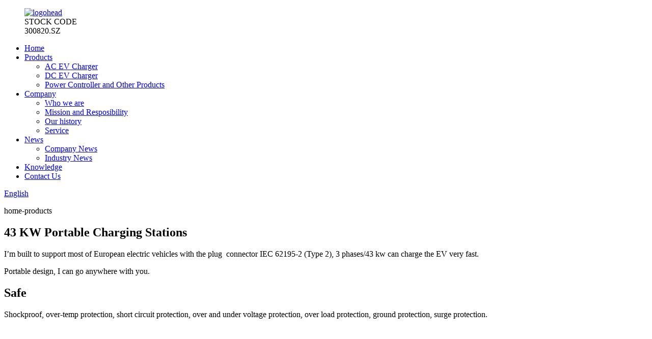

--- FILE ---
content_type: text/html; charset=UTF-8
request_url: https://www.wyevcharger.com/43-kw-portable-charging-station-product/
body_size: 9022
content:

<!DOCTYPE html>

<html dir="ltr" lang="en">

<head>
    <meta http-equiv="Content-Type" content="text/html; charset=UTF-8" />
    <script type="text/javascript" src="//cdn.globalso.com/cookie_consent_banner.js"></script>
<!-- Google tag (gtag.js) -->
<script async src="https://www.googletagmanager.com/gtag/js?id=G-J6MG1PS3DF"></script>
<script>
  window.dataLayer = window.dataLayer || [];
  function gtag(){dataLayer.push(arguments);}
  gtag('js', new Date());

  gtag('config', 'G-J6MG1PS3DF');
</script>



<script>function vqTrackId(){return 'ec6bbd88-cf21-46b3-99c1-5524ba1c1108';} (function(d, e) { var el = d.createElement(e); el.sa = function(an, av){this.setAttribute(an, av); return this;}; el.sa('id', 'vq_tracking').sa('src', '//t.visitorqueue.com/p/tracking.min.js?id='+vqTrackId()).sa('async', 1).sa('data-id', vqTrackId()); d.getElementsByTagName(e)[0].parentNode.appendChild(el); })(document, 'script'); </script>

<!-- LeadRebel start -->
<script>
  window.okkiConfigs = window.okkiConfigs || [];
  function okkiAdd() { okkiConfigs.push(arguments); };
  okkiAdd("analytics", { siteId: "419047-24262", gId: "" });
</script>
<script async src="//tfile.xiaoman.cn/okki/analyze.js?id=419047-24262-"></script>
<script>

    (function(d, w, b, t){

        var h = d.getElementsByTagName("head")[0];

        var s = d.createElement("script");

        s.src = b + "/t/script.js?c=" + t;

        h.appendChild(s);

    })(document, window, "https://app.leadrebel.io", "5fc4fb2a24b6adfbe3736be6");

</script>

<noscript><img src="https://app.leadrebel.io/t/img?c=5fc4fb2a24b6adfbe3736be6" style="visibility:hidden;" alt="5fc4fb2a24b6adfbe3736be6"/></noscript>

<!-- LeadRebel end -->



<title>Best 43 KW Portable Charging Stations factory and manufacturers | Injet</title>

<meta name="viewport" content="width=device-width,initial-scale=1,minimum-scale=1,maximum-scale=1,user-scalable=no">

<link rel="apple-touch-icon-precomposed" href="">

<meta name="format-detection" content="telephone=no">

<meta name="apple-mobile-web-app-capable" content="yes">

<meta name="apple-mobile-web-app-status-bar-style" content="black">


<meta property="og:url" content="https://wyevcharger.com:443/43-kw-portable-charging-station-product/"/>

<meta property="og:title" content="43 KW Portable Charging Stations"/>

<meta property="og:description" content=""/>

<meta property="og:type" content="product"/>



<meta property="og:image" content="//cdn.goodao.net/wyevcharger/Portable-43-kw1.jpg"/>


<meta property="og:site_name" content="https://www.wyevcharger.com/"/>


<link href="//cdn.goodao.net/wyevcharger/style/global/style.css" rel="stylesheet">

<link href="//cdn.goodao.net/wyevcharger/style/public/public.css" rel="stylesheet">




<link rel="shortcut icon" href="//cdn.goodao.net/wyevcharger/755ea728.ico" />

<meta name="author" content="gd-admin"/>
<meta name="keywords" itemprop="keywords" content="43kw electric vehicle charger station,43kw ev charger,43kw ev charging station,43kw ev charging stations,hide" />

<link rel="canonical" href="https://www.wyevcharger.com/43-kw-portable-charging-station-product/" />



<!-- Google Tag Manager -->
<script>(function(w,d,s,l,i){w[l]=w[l]||[];w[l].push({'gtm.start':
new Date().getTime(),event:'gtm.js'});var f=d.getElementsByTagName(s)[0],
j=d.createElement(s),dl=l!='dataLayer'?'&l='+l:'';j.async=true;j.src=
'https://www.googletagmanager.com/gtm.js?id='+i+dl;f.parentNode.insertBefore(j,f);
})(window,document,'script','dataLayer','GTM-KVF232Z');</script>
<!-- End Google Tag Manager -->

</head>

<body>
<!-- Google Tag Manager (noscript) -->
<noscript><iframe src="https://www.googletagmanager.com/ns.html?id=GTM-KVF232Z"
height="0" width="0" style="display:none;visibility:hidden"></iframe></noscript>
<!-- End Google Tag Manager (noscript) -->
<div class="container">

  <!-- web_head start -->

   <header class="web_head index_web_head">

  

   <div class="head_layout layout">

        <figure class="logo"><a href="/" class="lianghang">
        <img src="//cdn.goodao.net/wyevcharger/logohead.png" alt="logohead">


        </a>        <div class="gushi">STOCK CODE<br>
          <span>300820.SZ</span></div></figure>

        <nav class="nav_wrap">

          <ul class="head_nav">

            <li><a href="/">Home</a></li>
<li><a href="/product/">Products</a>
<ul class="sub-menu">
	<li><a href="https://www.wyevcharger.com/ac-charging-station/">AC EV Charger</a></li>
	<li><a href="https://www.wyevcharger.com/dc-charging-station/">DC EV Charger</a></li>
	<li><a href="https://www.wyevcharger.com/power-controller-and-other-products/">Power Controller and Other Products</a></li>
</ul>
</li>
<li><a href="/who-we-are/">Company</a>
<ul class="sub-menu">
	<li><a href="https://www.wyevcharger.com/who-we-are/">Who we are</a></li>
	<li><a href="https://www.wyevcharger.com/mission-and-resposibility/">Mission and Resposibility</a></li>
	<li><a href="https://www.wyevcharger.com/our-history/">Our history</a></li>
	<li><a href="https://www.wyevcharger.com/service/">Service</a></li>
</ul>
</li>
<li><a href="/news/">News</a>
<ul class="sub-menu">
	<li><a href="/news_catalog/company-news/">Company News</a></li>
	<li><a href="/news_catalog/industry-news/">Industry News</a></li>
</ul>
</li>
<li><a href="/knowledge/">Knowledge</a></li>
<li><a href="https://www.wyevcharger.com/contact-us/">Contact Us</a></li>

          </ul>

          <div id="btn-search" class="btn--search"></div>

        </nav>  

        <div class="change-language ensemble">

        <div class="change-language-title medium-title">

          <div class="language-flag language-flag-en"><a title="English" href="javascript:;"> <b class="country-flag"></b> <span>English</span> </a> </div>

        </div>

        <div class="change-language-cont sub-content"></div>

      </div>

      </div>



  </header><!-- path -->
<section class="products_home">
			<p>home-products</p>
		</section>
	<section class="products_list_items">
	    
	    		</section>
	
		
		<section class="products_list_items">
		    
				<div class="layout_prop">
					<div class="detail_title">
						<h1>43 KW Portable Charging Stations</h1>
						<p><p>I’m built to support most of European electric vehicles with the plug  connector IEC 62195-2 (Type 2), 3 phases/43 kw can charge the EV very fast.</p>
<p>Portable design, I can go anywhere with you.</p>
</p>
					</div>
					                     					<div class="detalist_pro">
						<div class="datails_list_item">
						                         							<div class="brief_datails">
								<h2>Safe</h2>
								<p><p>Shockproof, over-temp protection, short circuit protection, over and under voltage protection, over load protection, ground protection, surge protection.</p>
</p>
							</div>
								                      						</div>
						<div class="dateils_items">
							<figure><img src="https://www.wyevcharger.com/uploads/Portable1.png" /></figure>
							
						</div>
						<div class="datails_list_item">
						                         							<div class="brief_datails_rigtch">
								<h2>Convenient </h2>
								<p><p>Portable Design can be taken anywhere you want .43 kw fast charge.</p>
</p>
							</div>
								                      						</div>
						
					</div>
					                      				</div>
		</section>
		
		<section class="products_list_content">
			<div class="layout_prop">
				<div class="parameter_items">
				    	                    					<div class="parameter_photo">
						<figure><img src="https://www.wyevcharger.com/uploads/2.png" /></figure>
					</div>
					<div class="parameter_box">
						<h2 class="parameter_box_title">Technical Parameters</h2>
						<div class="parameter_specs">
						
							<ul class="parameter_pro_item">
							    	                    								<li>
									<h2>Charging Capacity</h2>
									<p>43 kW</p>
								</li>
																<li>
									<h2>Power Input Rating</h2>
									<p>3 phases, 380V ±15%， 63A</p>
								</li>
																<li>
									<h2>Output Plug Connector </h2>
									<p>IEC 62196-2 (Type 2) </p>
								</li>
																<li>
									<h2>Operating Temperature</h2>
									<p>- 30 to 55 ℃ （-22 to 131 ℉） ambient</p>
								</li>
								                      							</ul>
							<ul class="parameter_pro_item">
							    	                    								<li>
									<h2>Protection Ratings</h2>
									<p>IP 54</p>
								</li>
																<li>
									<h2>RCD</h2>
									<p>Type A or Type B</p>
								</li>
																<li>
									<h2>Weight & Dimension</h2>
									<p>350*175*200mm/ 20kg</p>
								</li>
																<li>
									<h2>Charging Cable Length</h2>
									<p>5m or customized length</p>
								</li>
								                      							</ul>
							
						</div>
					</div>
						                      				</div>
				
			</div>
		
		</section>
		
		<section class="products_list_content">
			<div class="layout_prop">
				<figcaption class="feature_caption">
					<h2 class="feature_caption_title">Features</h2>
				</figcaption>
				<ul class="datails_feature">
				                        				    	<li>
							<figure class="features_items">
								<img src="https://www.wyevcharger.com/uploads/feature_3.png" />
							</figure>
							<h2 class="datails_feature_title">Convenient to Charge</h2>
							<p>Easy to take to anywhere you want </p>
					</li>
				    				    	<li>
							<figure class="features_items">
								<img src="https://www.wyevcharger.com/uploads/feature_2.png" />
							</figure>
							<h2 class="datails_feature_title">Simple to Charge</h2>
							<p>Plug &amp; charge, easy and simple for every EV drivers.</p>
					</li>
				    				    	<li>
							<figure class="features_items">
								<img src="https://www.wyevcharger.com/uploads/feature_1.png" />
							</figure>
							<h2 class="datails_feature_title">Compatible with all EVs</h2>
							<p>It&#039;s built to be compatible with all the EVs with the Type 2 plug connectors.</p>
					</li>
				                          				
				</ul>
			</div>
		</section>
		<div class="layout_prop">
			                <!--<div id="downaspdf">
                    <a title="Download this Product as PDF" href="https://www.wyevcharger.com/wp-content/plugins/down-as-pdf/generate.php?id=3567" rel="external nofollow"><span>Download as PDF</span></a>
                </div>--> 
                    </div>
		<section class="products_list_items">
			<div class="layout_prop">
				<figcaption class="feature_caption">
					<h2 class="feature_caption_title">APPLICABLE DESTINATIONS </h2>
				</figcaption>
				<ul class="cable_datails">
				                          				    	<li>
						<figure class="features_cable">
							<img src="https://www.wyevcharger.com/uploads/parking-lot.jpg" />
						</figure>
						<figcaption>
							<h2>Parking Lot</h2>
							<p>You can charge at the parking lot with the plug socket for electric cars.</p>
							<div class="set_btn-wrapper">
							<svg height="45" width="150" xmlns="#">
							  <rect id="set_button" height="45" width="150"></rect>
							  </svg>
							  <div id="set_text"> <a href="">Learn more</a> </div>
							</div>
						</figcaption>
					</li>
				    				    	<li>
						<figure class="features_cable">
							<img src="https://www.wyevcharger.com/uploads/Home2.jpg" />
						</figure>
						<figcaption>
							<h2>Home</h2>
							<p>You can  enjoy fast charging your EV at home with this portable charger</p>
							<div class="set_btn-wrapper">
							<svg height="45" width="150" xmlns="#">
							  <rect id="set_button" height="45" width="150"></rect>
							  </svg>
							  <div id="set_text"> <a href="">Learn more</a> </div>
							</div>
						</figcaption>
					</li>
				    				    	<li>
						<figure class="features_cable">
							<img src="https://www.wyevcharger.com/uploads/workplace.jpg" />
						</figure>
						<figcaption>
							<h2>Workplace</h2>
							<p>You can charge at workplace if there are plug sockets</p>
							<div class="set_btn-wrapper">
							<svg height="45" width="150" xmlns="#">
							  <rect id="set_button" height="45" width="150"></rect>
							  </svg>
							  <div id="set_text"> <a href="">Learn more</a> </div>
							</div>
						</figcaption>
					</li>
				                          				    
				
				</ul>
			</div>
		</section>
		
		<!--	<section class="products_list_items">-->
		<!--	<div class="layout_prop">-->
		<!--		<div class="contact_item_title">-->
		<!--			<h2 class="contact_item_title_txt">contact us</h2>-->
		<!--		</div>-->
		<!--		<div class="contact_parag">-->
		<!--			<h2>Elvi can't wait to meet you</h2>-->
		<!--			<p>Elviis the first charging station from the new generation of EVBox.Hit the button below and requesta quote for your new Elvi today.</p>-->
		<!--		</div>-->
		<!--		<div class="contact_request">-->
		<!--			<figure>-->
		<!--				<a href="">Request a quote</a>-->
		<!--			</figure>-->
					
		<!--		</div>-->
		<!--	</div>-->
		<!--</section>-->
		


<!--<div class="inquiry-pop-bd">-->
<!--  <div class="inquiry-pop"> <i class="ico-close-pop" onClick="hideMsgPop();"></i> -->
<!--      <div class="contact_form">-->
<!--        <h2 class="title">Send your message to us:</h2>-->
<!--        <script type="text/javascript" src="//formcs.globalso.com/form/generate.js?id=195"></script>-->
<!--      </div>-->
<!--    </div>-->
<!--</div>-->


<!--<section id="send-email" class="inquiry-form-wrap ct-inquiry-form" style="height:500px;">-->
<!--     <div class="contact_form">-->
<!--        <div style="position: relative;margin: 0 auto;width: 1200px;">-->
<!--            <h2 class="title">Send your message to us:</h2>-->
<!--        </div>-->
        
<!--        <script type="text/javascript" src="//formcs.globalso.com/form/generate.js?id=195"></script>-->
<!--      </div>-->
<!--</section>-->
		
		<section class="products_list_items">
			<div class="layout_prop">
				<div class="contact_item_title">
					<h2 class="contact_item_title_txt">contact us</h2>
				</div>
				<div class="contact_parag">
					<h2>Weeyu can't wait to help you build your charging network, contact us to get sample service.</h2>
					
				</div>
				<div class="contact_request">
					<figure>
						<a href="/contact-us/">Request a quote</a>
					</figure>
					
				</div>
			</div>
		</section>
		
	
<section class="tab-panel disabled entry" style="display:none">
            <section class="tab-panel-content">
              <li><a href="https://www.wyevcharger.com/43kw-electric-vehicle-charger-station/" rel="tag">43kw Electric Vehicle Charger Station</a></li><li><a href="https://www.wyevcharger.com/43kw-ev-charger/" rel="tag">43kw Ev Charger</a></li><li><a href="https://www.wyevcharger.com/43kw-ev-charging-station/" rel="tag">43kw Ev Charging Station</a></li><li><a href="https://www.wyevcharger.com/43kw-ev-charging-stations/" rel="tag">43kw Ev Charging Stations</a></li>            </section>
          </section>
<!--<div class="path_bar">-->
<!--  <div class="layout">-->
<!--    <ul>-->
<!--     <li> <a itemprop="breadcrumb" href="https://www.wyevcharger.com">Home</a></li><li> <a itemprop="breadcrumb" href="https://www.wyevcharger.com/hide/" title="Hide">Hide</a> </li></li>-->
<!--    </ul>-->
<!--  </div>-->
<!--</div>-->
  
  
 
       

   <!-- web_footer start -->

     <!-- web_footer start -->
  <footer class="web_footer">
    <div class="layout">
        
      <div class="footer_inuiry">
          <!--<div class="footer_inuiry_txt">-->
          <!--  <span class="inuiry_txt_large">JOIN US</span>-->
          <!--  <span>We are always on the way.</span>-->
          <!--</div>-->
      <!--    <a class="footer_inuiry_btn add_email12" href="javascript:">REQUEST A QUOTE</a>-->
      <!--</div>  -->
        
      <div class="foor_service">
		  <div class="foot_item foot_contact_item wow fadeInLeftA" data-wow-delay=".5s" data-wow-duration=".8s">
		    <h2 class="fot_tit">contact us</h2>
		    <ul class="foot_contact">
		      <li class="foot_address">Tianyu Science Technology Park, No.1 Tumenjiang Road, Deyang City, Sichuan, China</li>
		      <li class="foot_email">
		          <a href="mailto:info@injet.com">info@injet.com</a>
		          		      <li class="foot_phone"><a href="tel:">+86 18980902801</a>
        </ul>
<!--        <div class="foot_link">-->
<!--        <a href="/featured/">Hot Products</a> - <a href="/sitemap.xml">Sitemap</a> - <a href="https://m.wyevcharger.com/">AMP Mobile</a>-->
<!--<br><a href='https://www.wyevcharger.com/ev-chargers-home/' title='Ev Chargers Home'>Ev Chargers Home</a>, 
<a href='https://www.wyevcharger.com/ev-charge-stations/' title='Ev Charge Stations'>Ev Charge Stations</a>, 
<a href='https://www.wyevcharger.com/charging-stations-ev/' title='Charging Stations Ev'>Charging Stations Ev</a>, 
<a href='https://www.wyevcharger.com/charging-station-ev/' title='Charging Station Ev'>Charging Station Ev</a>, 
<a href='https://www.wyevcharger.com/ev-charge-station/' title='Ev Charge Station'>Ev Charge Station</a>, 
<a href='https://www.wyevcharger.com/electric-vehicle-chargers/' title='Electric Vehicle Chargers'>Electric Vehicle Chargers</a>, </div>-->

		  </div>
        
         <div class="foot_item foot_company_item wow fadeInLeftA" data-wow-delay=".7s" data-wow-duration=".8s">
           <nav class="foot_item foot_nav wow fadeInLeftA" data-wow-delay=".5s" data-wow-duration=".8s">
             <h2 class="fot_tit">Products</h2>
             <ul>
             <li><a href="https://www.wyevcharger.com/ac-charging-station/">AC EV Charger</a></li>
<li><a href="https://www.wyevcharger.com/dc-charging-station/">DC EV Charger</a></li>
<li><a href="https://www.wyevcharger.com/power-controller-and-other-products/">Power Controller and Other Products</a></li>
             </ul>
           </nav>
      </div>
        <div class="foot_item foot_company_item wow fadeInLeftA" data-wow-delay=".7s" data-wow-duration=".8s">
             <nav class="foot_item foot_nav wow fadeInLeftA" data-wow-delay=".5s" data-wow-duration=".8s">
               <h2 class="fot_tit">Company</h2>
               <ul>
               <li><a href="https://www.wyevcharger.com/mission-and-resposibility/">Mission and Resposibility</a></li>
<li><a href="https://www.wyevcharger.com/who-we-are/">Who we are</a></li>
<li><a href="https://www.wyevcharger.com/contact-us/">Contact Us</a></li>
<li><a href="https://www.wyevcharger.com/our-history/">Our history</a></li>
<li><a href="https://www.wyevcharger.com/faqs/">FAQs</a></li>
               </ul>
             </nav>
        </div>
        <div class="foot_item foot_company_item wow fadeInLeftA footer_inquiry_item" data-wow-delay=".7s" data-wow-duration=".8s">
			 <h2 class="fot_tit">follow us</h2>
			 <ul class="foot_contact">
               <li class="foot_address"><a href="https://www.linkedin.com/company/injet-new-energy/?viewAsMember=true"><img src="//cdn.goodao.net/wyevcharger/home_img_96.png" alt="LinkedIn"><span>LinkedIn</span></a></li>
	        <li class="foot_address"><a href="https://www.facebook.com/injetnewenergy"><img src="//cdn.goodao.net/wyevcharger/sns012.png" alt="Facebook"><span>Facebook</span></a></li>
	        <li class="foot_address"><a href="https://twitter.com/Injetnewenergy"><img src="//cdn.goodao.net/wyevcharger/sns032.png" alt="Twitter"><span>Twitter</span></a></li>
	        <li class="foot_address"><a href="https://www.youtube.com/@injetchina"><img src="//cdn.goodao.net/wyevcharger/sns042.png" alt="Youtube"><span>Youtube</span></a></li>
					
			 </ul>
	

	
	
        </div>
        
        
        <div class="foot_item foot_company_item wow fadeInLeftA footer_inquiry_item" data-wow-delay=".7s" data-wow-duration=".8s">
	
	    <section id="send-email" class="inquiry-form-wrap ct-inquiry-form footer_inquiry_form" style="">
     <div class="contact_form">
        <div style="position: relative;margin: 0 auto;">
            <h2 class="title">Send your message to us:</h2>
        </div>
        
        <script type="text/javascript" src="//formcs.globalso.com/form/generate.js?id=195"></script>
      </div>
</section>
	
	
        </div>
        
   </div>

        <div class="copyright wow fadeInLeftA" data-wow-delay="1.2s" data-wow-duration=".8s">Copyright © 2025, Sichuan Injet New Energy Co., Ltd. All rights reserved. privacy-policy</div> 
      
    </div>
    
  </footer>
  <!--// web_footer end --> 
 
		 
<!--<aside class="scrollsidebar" id="scrollsidebar">-->
<!--  <div class="side_content">-->
<!--    <div class="side_list">-->
<!--      <header class="hd"><img src="//cdn.goodao.net/title_pic.png" alt="Online Inuiry"/></header>-->
<!--      <div class="cont">-->
<!--        <li><a class="email" href="javascript:" onclick="showMsgPop();">Send Email</a></li>-->
<!--        -->
<!--        -->
<!--        -->
<!--        -->
<!--      </div>-->
<!--      -->
<!--      -->
<!--      <div class="side_title"><a  class="close_btn"><span>x</span></a></div>-->
<!--    </div>-->
<!--  </div>-->
<!--  <div class="show_btn"></div>-->
<!--</aside>-->

 <ul class="right_nav">

    <li>
         <div class="iconBox oln_ser"> 
             <img src='https://cdn.goodao.net/wyevcharger/style/global/img/demo/tel.png'>
            <h4>Phone</h4>
         </div>
         <div class="hideBox">
            <div class="hb">
               <h5>Tel</h5>
               <div class="fonttalk">
                    <p><a href="tel:+86 18980902801">+86 18980902801</a></p>                                    </div>
               <div class="fonttalk">
                    
               </div>
            </div>
         </div>
      </li>

    <li>
         <div class="iconBox oln_ser"> 
             <img src='https://cdn.goodao.net/wyevcharger/style/global/img/demo/email.png'>
            <h4>E-mail</h4>
         </div>
         <div class="hideBox">
            <div class="hb">
               <h5>E-mail</h5>
               <div class="fonttalk">
                    <p><a href="javascript:" class="add_email12">info@injet.com</a></p>                    <p><a href="javascript:" class="add_email12"></a></p>                    
               </div>
               <div class="fonttalk">
                    
               </div>
            </div>
         </div>
      </li>
 
          
      
      
    <!--<li>-->
    <!--     <div class="iconBox">-->
    <!--        <img src='https://cdn.goodao.net/wyevcharger/style/global/img/demo/weixing.png'>-->
    <!--        <h4>WeChat</h4>-->
    <!--     </div>-->
    <!--     <div class="hideBox">-->
    <!--        <div class="hb">-->
               <!--<h5>Judy</h5>-->
    <!--                                <img src="https://cdn.goodao.net/wyevcharger/style/global/img/demo/weixin.png" alt="weixin">-->
    <!--                        </div>-->

    <!--     </div>-->
    <!--  </li>-->

<!--------------TOP按钮------------------>
    <li>
         <div class="iconBox top">
             <img src='https://cdn.goodao.net/wyevcharger/style/global/img/demo/top.png'>
            <h4>Top</h4>
         </div>
    </li>

   </ul>


<div class="inquiry-pop-bd">
  <div class="inquiry-pop"> <i class="ico-close-pop" onClick="hideMsgPop();"></i> 
      <div class="contact_form">
        <h2 class="title">Send your message to us:</h2>
        <script type="text/javascript" src="//formcs.globalso.com/form/generate.js?id=195"></script>
      </div>
    </div>
</div>
</div>
 <div class="web-search"> <b id="btn-search-close" class="btn--search-close"></b>
  <div style=" width:100%">
    <div class="head-search">
      <form class="" action="https://www.wyevcharger.com/index.php" method="get" >
        <input class="search-ipt" name="s" placeholder="Start Typing..." />
        <input class="search-btn" type="button" />
		<input type="hidden" name="cat" value="490"/>
        <span class="search-attr">Hit enter to search or ESC to close</span>
      </form>
    </div>
  </div>
</div>
<script type="text/javascript" src="//cdn.goodao.net/wyevcharger/style/global/js/jquery.min.js"></script> 
<script type="text/javascript" src="//cdn.goodao.net/wyevcharger/style/global/js/common.js"></script>
<script type="text/javascript" src="//cdn.goodao.net/wyevcharger/style/public/public.js"></script> 
<script src="https://cdnus.globalso.com/style/js/stats_init.js"></script>
<!--[if lt IE 9]>
<script src="//cdn.goodao.net/wyevcharger/style/global/js/html5.js"></script>
<![endif]-->
<ul class="prisna-wp-translate-seo" id="prisna-translator-seo"><li class="language-flag language-flag-en"><a href="https://www.wyevcharger.com/43-kw-portable-charging-station-product/" title="English"><b class="country-flag"></b><span>English</span></a></li><li class="language-flag language-flag-zh"><a href="https://www.wyevcharger.com/zh/43-kw-portable-charging-station-product/" title="Chinese"><b class="country-flag"></b><span>Chinese</span></a></li><li class="language-flag language-flag-fr"><a href="https://www.wyevcharger.com/fr/43-kw-portable-charging-station-product/" title="French"><b class="country-flag"></b><span>French</span></a></li><li class="language-flag language-flag-de"><a href="https://www.wyevcharger.com/de/43-kw-portable-charging-station-product/" title="German"><b class="country-flag"></b><span>German</span></a></li><li class="language-flag language-flag-pt"><a href="https://www.wyevcharger.com/pt/43-kw-portable-charging-station-product/" title="Portuguese"><b class="country-flag"></b><span>Portuguese</span></a></li><li class="language-flag language-flag-es"><a href="https://www.wyevcharger.com/es/43-kw-portable-charging-station-product/" title="Spanish"><b class="country-flag"></b><span>Spanish</span></a></li><li class="language-flag language-flag-ru"><a href="https://www.wyevcharger.com/ru/43-kw-portable-charging-station-product/" title="Russian"><b class="country-flag"></b><span>Russian</span></a></li><li class="language-flag language-flag-ja"><a href="https://www.wyevcharger.com/ja/43-kw-portable-charging-station-product/" title="Japanese"><b class="country-flag"></b><span>Japanese</span></a></li><li class="language-flag language-flag-ko"><a href="https://www.wyevcharger.com/ko/43-kw-portable-charging-station-product/" title="Korean"><b class="country-flag"></b><span>Korean</span></a></li><li class="language-flag language-flag-ar"><a href="https://www.wyevcharger.com/ar/43-kw-portable-charging-station-product/" title="Arabic"><b class="country-flag"></b><span>Arabic</span></a></li><li class="language-flag language-flag-ga"><a href="https://www.wyevcharger.com/ga/43-kw-portable-charging-station-product/" title="Irish"><b class="country-flag"></b><span>Irish</span></a></li><li class="language-flag language-flag-el"><a href="https://www.wyevcharger.com/el/43-kw-portable-charging-station-product/" title="Greek"><b class="country-flag"></b><span>Greek</span></a></li><li class="language-flag language-flag-tr"><a href="https://www.wyevcharger.com/tr/43-kw-portable-charging-station-product/" title="Turkish"><b class="country-flag"></b><span>Turkish</span></a></li><li class="language-flag language-flag-it"><a href="https://www.wyevcharger.com/it/43-kw-portable-charging-station-product/" title="Italian"><b class="country-flag"></b><span>Italian</span></a></li><li class="language-flag language-flag-da"><a href="https://www.wyevcharger.com/da/43-kw-portable-charging-station-product/" title="Danish"><b class="country-flag"></b><span>Danish</span></a></li><li class="language-flag language-flag-ro"><a href="https://www.wyevcharger.com/ro/43-kw-portable-charging-station-product/" title="Romanian"><b class="country-flag"></b><span>Romanian</span></a></li><li class="language-flag language-flag-id"><a href="https://www.wyevcharger.com/id/43-kw-portable-charging-station-product/" title="Indonesian"><b class="country-flag"></b><span>Indonesian</span></a></li><li class="language-flag language-flag-cs"><a href="https://www.wyevcharger.com/cs/43-kw-portable-charging-station-product/" title="Czech"><b class="country-flag"></b><span>Czech</span></a></li><li class="language-flag language-flag-af"><a href="https://www.wyevcharger.com/af/43-kw-portable-charging-station-product/" title="Afrikaans"><b class="country-flag"></b><span>Afrikaans</span></a></li><li class="language-flag language-flag-sv"><a href="https://www.wyevcharger.com/sv/43-kw-portable-charging-station-product/" title="Swedish"><b class="country-flag"></b><span>Swedish</span></a></li><li class="language-flag language-flag-pl"><a href="https://www.wyevcharger.com/pl/43-kw-portable-charging-station-product/" title="Polish"><b class="country-flag"></b><span>Polish</span></a></li><li class="language-flag language-flag-eu"><a href="https://www.wyevcharger.com/eu/43-kw-portable-charging-station-product/" title="Basque"><b class="country-flag"></b><span>Basque</span></a></li><li class="language-flag language-flag-ca"><a href="https://www.wyevcharger.com/ca/43-kw-portable-charging-station-product/" title="Catalan"><b class="country-flag"></b><span>Catalan</span></a></li><li class="language-flag language-flag-eo"><a href="https://www.wyevcharger.com/eo/43-kw-portable-charging-station-product/" title="Esperanto"><b class="country-flag"></b><span>Esperanto</span></a></li><li class="language-flag language-flag-hi"><a href="https://www.wyevcharger.com/hi/43-kw-portable-charging-station-product/" title="Hindi"><b class="country-flag"></b><span>Hindi</span></a></li><li class="language-flag language-flag-lo"><a href="https://www.wyevcharger.com/lo/43-kw-portable-charging-station-product/" title="Lao"><b class="country-flag"></b><span>Lao</span></a></li><li class="language-flag language-flag-sq"><a href="https://www.wyevcharger.com/sq/43-kw-portable-charging-station-product/" title="Albanian"><b class="country-flag"></b><span>Albanian</span></a></li><li class="language-flag language-flag-am"><a href="https://www.wyevcharger.com/am/43-kw-portable-charging-station-product/" title="Amharic"><b class="country-flag"></b><span>Amharic</span></a></li><li class="language-flag language-flag-hy"><a href="https://www.wyevcharger.com/hy/43-kw-portable-charging-station-product/" title="Armenian"><b class="country-flag"></b><span>Armenian</span></a></li><li class="language-flag language-flag-az"><a href="https://www.wyevcharger.com/az/43-kw-portable-charging-station-product/" title="Azerbaijani"><b class="country-flag"></b><span>Azerbaijani</span></a></li><li class="language-flag language-flag-be"><a href="https://www.wyevcharger.com/be/43-kw-portable-charging-station-product/" title="Belarusian"><b class="country-flag"></b><span>Belarusian</span></a></li><li class="language-flag language-flag-bn"><a href="https://www.wyevcharger.com/bn/43-kw-portable-charging-station-product/" title="Bengali"><b class="country-flag"></b><span>Bengali</span></a></li><li class="language-flag language-flag-bs"><a href="https://www.wyevcharger.com/bs/43-kw-portable-charging-station-product/" title="Bosnian"><b class="country-flag"></b><span>Bosnian</span></a></li><li class="language-flag language-flag-bg"><a href="https://www.wyevcharger.com/bg/43-kw-portable-charging-station-product/" title="Bulgarian"><b class="country-flag"></b><span>Bulgarian</span></a></li><li class="language-flag language-flag-ceb"><a href="https://www.wyevcharger.com/ceb/43-kw-portable-charging-station-product/" title="Cebuano"><b class="country-flag"></b><span>Cebuano</span></a></li><li class="language-flag language-flag-ny"><a href="https://www.wyevcharger.com/ny/43-kw-portable-charging-station-product/" title="Chichewa"><b class="country-flag"></b><span>Chichewa</span></a></li><li class="language-flag language-flag-co"><a href="https://www.wyevcharger.com/co/43-kw-portable-charging-station-product/" title="Corsican"><b class="country-flag"></b><span>Corsican</span></a></li><li class="language-flag language-flag-hr"><a href="https://www.wyevcharger.com/hr/43-kw-portable-charging-station-product/" title="Croatian"><b class="country-flag"></b><span>Croatian</span></a></li><li class="language-flag language-flag-nl"><a href="https://www.wyevcharger.com/nl/43-kw-portable-charging-station-product/" title="Dutch"><b class="country-flag"></b><span>Dutch</span></a></li><li class="language-flag language-flag-et"><a href="https://www.wyevcharger.com/et/43-kw-portable-charging-station-product/" title="Estonian"><b class="country-flag"></b><span>Estonian</span></a></li><li class="language-flag language-flag-tl"><a href="https://www.wyevcharger.com/tl/43-kw-portable-charging-station-product/" title="Filipino"><b class="country-flag"></b><span>Filipino</span></a></li><li class="language-flag language-flag-fi"><a href="https://www.wyevcharger.com/fi/43-kw-portable-charging-station-product/" title="Finnish"><b class="country-flag"></b><span>Finnish</span></a></li><li class="language-flag language-flag-fy"><a href="https://www.wyevcharger.com/fy/43-kw-portable-charging-station-product/" title="Frisian"><b class="country-flag"></b><span>Frisian</span></a></li><li class="language-flag language-flag-gl"><a href="https://www.wyevcharger.com/gl/43-kw-portable-charging-station-product/" title="Galician"><b class="country-flag"></b><span>Galician</span></a></li><li class="language-flag language-flag-ka"><a href="https://www.wyevcharger.com/ka/43-kw-portable-charging-station-product/" title="Georgian"><b class="country-flag"></b><span>Georgian</span></a></li><li class="language-flag language-flag-gu"><a href="https://www.wyevcharger.com/gu/43-kw-portable-charging-station-product/" title="Gujarati"><b class="country-flag"></b><span>Gujarati</span></a></li><li class="language-flag language-flag-ht"><a href="https://www.wyevcharger.com/ht/43-kw-portable-charging-station-product/" title="Haitian"><b class="country-flag"></b><span>Haitian</span></a></li><li class="language-flag language-flag-ha"><a href="https://www.wyevcharger.com/ha/43-kw-portable-charging-station-product/" title="Hausa"><b class="country-flag"></b><span>Hausa</span></a></li><li class="language-flag language-flag-haw"><a href="https://www.wyevcharger.com/haw/43-kw-portable-charging-station-product/" title="Hawaiian"><b class="country-flag"></b><span>Hawaiian</span></a></li><li class="language-flag language-flag-iw"><a href="https://www.wyevcharger.com/iw/43-kw-portable-charging-station-product/" title="Hebrew"><b class="country-flag"></b><span>Hebrew</span></a></li><li class="language-flag language-flag-hmn"><a href="https://www.wyevcharger.com/hmn/43-kw-portable-charging-station-product/" title="Hmong"><b class="country-flag"></b><span>Hmong</span></a></li><li class="language-flag language-flag-hu"><a href="https://www.wyevcharger.com/hu/43-kw-portable-charging-station-product/" title="Hungarian"><b class="country-flag"></b><span>Hungarian</span></a></li><li class="language-flag language-flag-is"><a href="https://www.wyevcharger.com/is/43-kw-portable-charging-station-product/" title="Icelandic"><b class="country-flag"></b><span>Icelandic</span></a></li><li class="language-flag language-flag-ig"><a href="https://www.wyevcharger.com/ig/43-kw-portable-charging-station-product/" title="Igbo"><b class="country-flag"></b><span>Igbo</span></a></li><li class="language-flag language-flag-jw"><a href="https://www.wyevcharger.com/jw/43-kw-portable-charging-station-product/" title="Javanese"><b class="country-flag"></b><span>Javanese</span></a></li><li class="language-flag language-flag-kn"><a href="https://www.wyevcharger.com/kn/43-kw-portable-charging-station-product/" title="Kannada"><b class="country-flag"></b><span>Kannada</span></a></li><li class="language-flag language-flag-kk"><a href="https://www.wyevcharger.com/kk/43-kw-portable-charging-station-product/" title="Kazakh"><b class="country-flag"></b><span>Kazakh</span></a></li><li class="language-flag language-flag-km"><a href="https://www.wyevcharger.com/km/43-kw-portable-charging-station-product/" title="Khmer"><b class="country-flag"></b><span>Khmer</span></a></li><li class="language-flag language-flag-ku"><a href="https://www.wyevcharger.com/ku/43-kw-portable-charging-station-product/" title="Kurdish"><b class="country-flag"></b><span>Kurdish</span></a></li><li class="language-flag language-flag-ky"><a href="https://www.wyevcharger.com/ky/43-kw-portable-charging-station-product/" title="Kyrgyz"><b class="country-flag"></b><span>Kyrgyz</span></a></li><li class="language-flag language-flag-la"><a href="https://www.wyevcharger.com/la/43-kw-portable-charging-station-product/" title="Latin"><b class="country-flag"></b><span>Latin</span></a></li><li class="language-flag language-flag-lv"><a href="https://www.wyevcharger.com/lv/43-kw-portable-charging-station-product/" title="Latvian"><b class="country-flag"></b><span>Latvian</span></a></li><li class="language-flag language-flag-lt"><a href="https://www.wyevcharger.com/lt/43-kw-portable-charging-station-product/" title="Lithuanian"><b class="country-flag"></b><span>Lithuanian</span></a></li><li class="language-flag language-flag-lb"><a href="https://www.wyevcharger.com/lb/43-kw-portable-charging-station-product/" title="Luxembou.."><b class="country-flag"></b><span>Luxembou..</span></a></li><li class="language-flag language-flag-mk"><a href="https://www.wyevcharger.com/mk/43-kw-portable-charging-station-product/" title="Macedonian"><b class="country-flag"></b><span>Macedonian</span></a></li><li class="language-flag language-flag-mg"><a href="https://www.wyevcharger.com/mg/43-kw-portable-charging-station-product/" title="Malagasy"><b class="country-flag"></b><span>Malagasy</span></a></li><li class="language-flag language-flag-ms"><a href="https://www.wyevcharger.com/ms/43-kw-portable-charging-station-product/" title="Malay"><b class="country-flag"></b><span>Malay</span></a></li><li class="language-flag language-flag-ml"><a href="https://www.wyevcharger.com/ml/43-kw-portable-charging-station-product/" title="Malayalam"><b class="country-flag"></b><span>Malayalam</span></a></li><li class="language-flag language-flag-mt"><a href="https://www.wyevcharger.com/mt/43-kw-portable-charging-station-product/" title="Maltese"><b class="country-flag"></b><span>Maltese</span></a></li><li class="language-flag language-flag-mi"><a href="https://www.wyevcharger.com/mi/43-kw-portable-charging-station-product/" title="Maori"><b class="country-flag"></b><span>Maori</span></a></li><li class="language-flag language-flag-mr"><a href="https://www.wyevcharger.com/mr/43-kw-portable-charging-station-product/" title="Marathi"><b class="country-flag"></b><span>Marathi</span></a></li><li class="language-flag language-flag-mn"><a href="https://www.wyevcharger.com/mn/43-kw-portable-charging-station-product/" title="Mongolian"><b class="country-flag"></b><span>Mongolian</span></a></li><li class="language-flag language-flag-my"><a href="https://www.wyevcharger.com/my/43-kw-portable-charging-station-product/" title="Burmese"><b class="country-flag"></b><span>Burmese</span></a></li><li class="language-flag language-flag-ne"><a href="https://www.wyevcharger.com/ne/43-kw-portable-charging-station-product/" title="Nepali"><b class="country-flag"></b><span>Nepali</span></a></li><li class="language-flag language-flag-no"><a href="https://www.wyevcharger.com/no/43-kw-portable-charging-station-product/" title="Norwegian"><b class="country-flag"></b><span>Norwegian</span></a></li><li class="language-flag language-flag-ps"><a href="https://www.wyevcharger.com/ps/43-kw-portable-charging-station-product/" title="Pashto"><b class="country-flag"></b><span>Pashto</span></a></li><li class="language-flag language-flag-fa"><a href="https://www.wyevcharger.com/fa/43-kw-portable-charging-station-product/" title="Persian"><b class="country-flag"></b><span>Persian</span></a></li><li class="language-flag language-flag-pa"><a href="https://www.wyevcharger.com/pa/43-kw-portable-charging-station-product/" title="Punjabi"><b class="country-flag"></b><span>Punjabi</span></a></li><li class="language-flag language-flag-sr"><a href="https://www.wyevcharger.com/sr/43-kw-portable-charging-station-product/" title="Serbian"><b class="country-flag"></b><span>Serbian</span></a></li><li class="language-flag language-flag-st"><a href="https://www.wyevcharger.com/st/43-kw-portable-charging-station-product/" title="Sesotho"><b class="country-flag"></b><span>Sesotho</span></a></li><li class="language-flag language-flag-si"><a href="https://www.wyevcharger.com/si/43-kw-portable-charging-station-product/" title="Sinhala"><b class="country-flag"></b><span>Sinhala</span></a></li><li class="language-flag language-flag-sk"><a href="https://www.wyevcharger.com/sk/43-kw-portable-charging-station-product/" title="Slovak"><b class="country-flag"></b><span>Slovak</span></a></li><li class="language-flag language-flag-sl"><a href="https://www.wyevcharger.com/sl/43-kw-portable-charging-station-product/" title="Slovenian"><b class="country-flag"></b><span>Slovenian</span></a></li><li class="language-flag language-flag-so"><a href="https://www.wyevcharger.com/so/43-kw-portable-charging-station-product/" title="Somali"><b class="country-flag"></b><span>Somali</span></a></li><li class="language-flag language-flag-sm"><a href="https://www.wyevcharger.com/sm/43-kw-portable-charging-station-product/" title="Samoan"><b class="country-flag"></b><span>Samoan</span></a></li><li class="language-flag language-flag-gd"><a href="https://www.wyevcharger.com/gd/43-kw-portable-charging-station-product/" title="Scots Gaelic"><b class="country-flag"></b><span>Scots Gaelic</span></a></li><li class="language-flag language-flag-sn"><a href="https://www.wyevcharger.com/sn/43-kw-portable-charging-station-product/" title="Shona"><b class="country-flag"></b><span>Shona</span></a></li><li class="language-flag language-flag-sd"><a href="https://www.wyevcharger.com/sd/43-kw-portable-charging-station-product/" title="Sindhi"><b class="country-flag"></b><span>Sindhi</span></a></li><li class="language-flag language-flag-su"><a href="https://www.wyevcharger.com/su/43-kw-portable-charging-station-product/" title="Sundanese"><b class="country-flag"></b><span>Sundanese</span></a></li><li class="language-flag language-flag-sw"><a href="https://www.wyevcharger.com/sw/43-kw-portable-charging-station-product/" title="Swahili"><b class="country-flag"></b><span>Swahili</span></a></li><li class="language-flag language-flag-tg"><a href="https://www.wyevcharger.com/tg/43-kw-portable-charging-station-product/" title="Tajik"><b class="country-flag"></b><span>Tajik</span></a></li><li class="language-flag language-flag-ta"><a href="https://www.wyevcharger.com/ta/43-kw-portable-charging-station-product/" title="Tamil"><b class="country-flag"></b><span>Tamil</span></a></li><li class="language-flag language-flag-te"><a href="https://www.wyevcharger.com/te/43-kw-portable-charging-station-product/" title="Telugu"><b class="country-flag"></b><span>Telugu</span></a></li><li class="language-flag language-flag-th"><a href="https://www.wyevcharger.com/th/43-kw-portable-charging-station-product/" title="Thai"><b class="country-flag"></b><span>Thai</span></a></li><li class="language-flag language-flag-uk"><a href="https://www.wyevcharger.com/uk/43-kw-portable-charging-station-product/" title="Ukrainian"><b class="country-flag"></b><span>Ukrainian</span></a></li><li class="language-flag language-flag-ur"><a href="https://www.wyevcharger.com/ur/43-kw-portable-charging-station-product/" title="Urdu"><b class="country-flag"></b><span>Urdu</span></a></li><li class="language-flag language-flag-uz"><a href="https://www.wyevcharger.com/uz/43-kw-portable-charging-station-product/" title="Uzbek"><b class="country-flag"></b><span>Uzbek</span></a></li><li class="language-flag language-flag-vi"><a href="https://www.wyevcharger.com/vi/43-kw-portable-charging-station-product/" title="Vietnamese"><b class="country-flag"></b><span>Vietnamese</span></a></li><li class="language-flag language-flag-cy"><a href="https://www.wyevcharger.com/cy/43-kw-portable-charging-station-product/" title="Welsh"><b class="country-flag"></b><span>Welsh</span></a></li><li class="language-flag language-flag-xh"><a href="https://www.wyevcharger.com/xh/43-kw-portable-charging-station-product/" title="Xhosa"><b class="country-flag"></b><span>Xhosa</span></a></li><li class="language-flag language-flag-yi"><a href="https://www.wyevcharger.com/yi/43-kw-portable-charging-station-product/" title="Yiddish"><b class="country-flag"></b><span>Yiddish</span></a></li><li class="language-flag language-flag-yo"><a href="https://www.wyevcharger.com/yo/43-kw-portable-charging-station-product/" title="Yoruba"><b class="country-flag"></b><span>Yoruba</span></a></li><li class="language-flag language-flag-zu"><a href="https://www.wyevcharger.com/zu/43-kw-portable-charging-station-product/" title="Zulu"><b class="country-flag"></b><span>Zulu</span></a></li></ul><script src="https://io.hagro.com/ipcompany/934-aigro-www.wyevcharger.com.js" ></script >


</body>
</html>